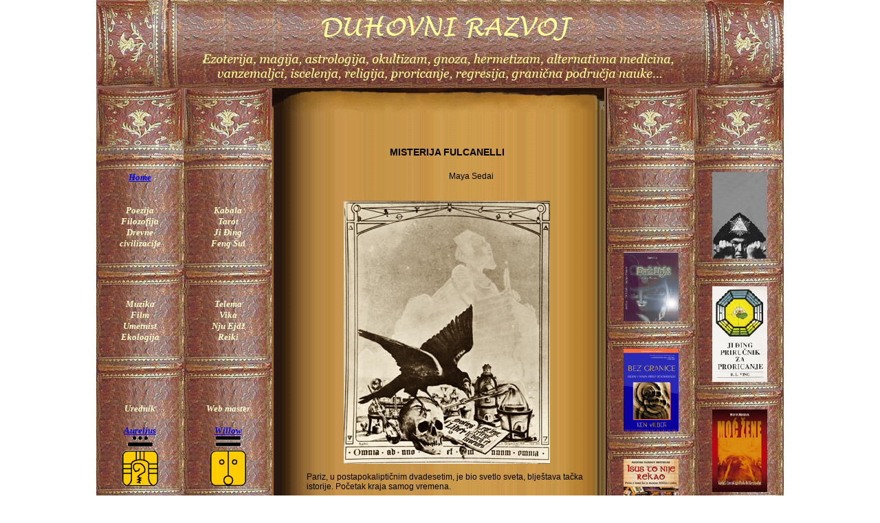

--- FILE ---
content_type: text/html
request_url: http://www.duhovnirazvoj.com/Tekstovi/Misterija%20Fulcanelli.htm
body_size: 9049
content:
<!DOCTYPE HTML PUBLIC "-//W3C//DTD HTML 4.01 Transitional//EN"
"http://www.w3.org/TR/html4/loose.dtd">
<html><!-- InstanceBegin template="/Templates/Tekst.dwt" codeOutsideHTMLIsLocked="false" -->
<head>
<meta http-equiv="Content-Type" content="text/html; charset=iso-8859-2">
<!-- InstanceBeginEditable name="doctitle" -->
<title>Duhovni razvoj</title>
<!-- InstanceEndEditable --><style type="text/css">
<!--
body {
	margin-left: 0px;
	margin-top: 0px;
	margin-right: 0px;
	margin-bottom: 0px;
}
-->
</style>
<link href="../stilovi.css" rel="stylesheet" type="text/css">
<!-- InstanceBeginEditable name="head" --><!-- InstanceEndEditable -->
</head>

<body>
<table width="1000" border="0" align="center" cellpadding="0" cellspacing="0" bgcolor="#734231">
  <tr>
    <td><img src="../Images/KnjigaTop.gif"></td>
  </tr>
  <tr>
    <td><table width="1000" border="0" cellpadding="0" cellspacing="0">
      <tr>
        <td width="127"><img src="../Images/t.gif" width="127" height="1"></td>
        <td width="127"><img src="../Images/t.gif" width="127" height="1"></td>
        <td width="483"><img src="../Images/t.gif"></td>
        <td width="127"><img src="../Images/t.gif" width="127" height="1"></td>
        <td width="127"><img src="../Images/t.gif" width="127" height="1"></td>
      </tr>
      <tr valign="top">
        <td width="127" background="../Images/KnjigaRback.gif"><table width="127" border="0" cellpadding="0" cellspacing="0">
        <tr>
          <td><img src="../Images/KnjigaRtop.gif" width="127" height="122"></td>
        </tr>
        <tr>
          <td class="levimeni"><a href="../index.htm" target="_self">Home</a></td>
        </tr>
        <tr>
          <td class="levimeni">&nbsp;</td>
        </tr>
        <tr>
          <td class="levimeni">&nbsp;</td>
        </tr>
        <tr>
          <td class="levimeni">Poezija</td>
        </tr>
        <tr>
          <td class="levimeni">Filozofija</td>
        </tr>
        <tr>
          <td class="levimeni">Drevne            </td>
        </tr>
        <tr>
          <td class="levimeni">civilizacije</td>
        </tr>
        <tr>
          <td class="levimeni">&nbsp;</td>
        </tr>
        <tr>
          <td><img src="../Images/KnjigaRmidle.gif" width="127" height="40"></td>
        </tr>
        <tr>
          <td class="levimeni">&nbsp;</td>
        </tr>
        <tr>
          <td class="levimeni">Muzika</td>
        </tr>
        <tr>
          <td class="levimeni">Film</td>
        </tr>
        <tr>
          <td class="levimeni">Umetnist</td>
        </tr>
        <tr>
          <td class="levimeni">Ekologija</td>
        </tr>
        <tr>
          <td class="levimeni">&nbsp;</td>
        </tr>
        <tr>
          <td><img src="../Images/KnjigaRmidle.gif" width="127" height="40"></td>
        </tr>
        <tr>
          <td class="levimeni">&nbsp;</td>
        </tr>
        <tr>
          <td class="levimeni">&nbsp;</td>
        </tr>
        <tr>
          <td class="levimeni"><div align="center" class="levimeni">Urednik</div></td>
        </tr>
        <tr>
          <td class="levimeni">&nbsp;</td>
        </tr>
        <tr>
          <td class="levimeni"><div align="center" class="levimeni"><a href="mailto:vermenton@gmail.com">Aurelius</a></div></td>
        </tr>
        <tr>
          <td class="levimeni"><img src="../Images/RytmicMoon1.gif" width="52" height="72"></td>
        </tr>
        <tr>
          <td><img src="../Images/KnjigaRmidle.gif" width="127" height="40"></td>
        </tr>
        <tr>
          <td class="levimeni"><img src="../Images/t.gif" width="1" height="20"></td>
        </tr>
        <tr>
          <td class="levimeni"><img src="../Images/t.gif" width="1" height="20"></td>
        </tr>
        <tr>
          <td class="levimeni"><img src="../Images/t.gif" width="1" height="20"></td>
        </tr>
        <tr>
          <td class="levimeni"><img src="../Images/t.gif" width="1" height="20"></td>
        </tr>
        <tr>
          <td class="levimeni"><img src="../Images/t.gif" width="1" height="20"></td>
        </tr>
        <tr>
          <td class="levimeni"><img src="../Images/t.gif" width="1" height="20"></td>
        </tr>
        <tr>
          <td class="levimeni"><img src="../Images/KnjigaRmidle.gif" width="127" height="40"></td>
        </tr>
        <tr>
          <td class="levimeni"><img src="../Images/t.gif" width="1" height="20"></td>
        </tr>
        <tr>
          <td class="levimeni"><img src="../Images/t.gif" width="1" height="20"></td>
        </tr>
        <tr>
          <td class="levimeni"><img src="../Images/t.gif" width="1" height="20"></td>
        </tr>
        <tr>
          <td class="levimeni"><img src="../Images/t.gif" width="1" height="20"></td>
        </tr>
        <tr>
          <td class="levimeni"><img src="../Images/t.gif" width="1" height="20"></td>
        </tr>
        <tr>
          <td class="levimeni"><img src="../Images/t.gif" width="1" height="20"></td>
        </tr>
        <tr>
          <td class="levimeni"><img src="../Images/KnjigaRmidle.gif" width="127" height="40"></td>
        </tr>
        <tr>
          <td class="levimeni"><img src="../Images/t.gif" width="1" height="20"></td>
        </tr>
        <tr>
          <td class="levimeni"><img src="../Images/t.gif" width="1" height="20"></td>
        </tr>
        <tr>
          <td class="levimeni"><img src="../Images/t.gif" width="1" height="20"></td>
        </tr>
        <tr>
          <td class="levimeni"><img src="../Images/t.gif" width="1" height="20"></td>
        </tr>
        <tr>
          <td class="levimeni"><img src="../Images/t.gif" width="1" height="20"></td>
        </tr>
        <tr>
          <td class="levimeni"><img src="../Images/t.gif" width="1" height="20"></td>
        </tr>
        <tr>
          <td class="levimeni"><img src="../Images/KnjigaRmidle.gif" width="127" height="40"></td>
        </tr>
        <tr>
          <td class="levimeni"><img src="../Images/t.gif" width="1" height="20"></td>
        </tr>
        <tr>
          <td class="levimeni"><img src="../Images/t.gif" width="1" height="20"></td>
        </tr>
        <tr>
          <td class="levimeni"><img src="../Images/t.gif" width="1" height="20"></td>
        </tr>
        <tr>
          <td class="levimeni"><img src="../Images/t.gif" width="1" height="20"></td>
        </tr>
        <tr>
          <td class="levimeni"><img src="../Images/t.gif" width="1" height="20"></td>
        </tr>
        <tr>
          <td class="levimeni"><img src="../Images/t.gif" width="1" height="20"></td>
        </tr>
        <tr>
          <td class="levimeni"><img src="../Images/KnjigaRmidle.gif" width="127" height="40"></td>
        </tr>
        <tr>
          <td class="levimeni"><img src="../Images/t.gif" width="1" height="20"></td>
        </tr>
        <tr>
          <td class="levimeni"><img src="../Images/t.gif" width="1" height="20"></td>
        </tr>
        <tr>
          <td class="levimeni"><img src="../Images/t.gif" width="1" height="20"></td>
        </tr>
        <tr>
          <td class="levimeni"><img src="../Images/t.gif" width="1" height="20"></td>
        </tr>
        <tr>
          <td class="levimeni"><img src="../Images/t.gif" width="1" height="20"></td>
        </tr>
        <tr>
          <td class="levimeni"><img src="../Images/t.gif" width="1" height="20"></td>
        </tr>
        <tr>
          <td class="levimeni"><img src="../Images/KnjigaRmidle.gif" width="127" height="40"></td>
        </tr>
        <tr>
          <td class="levimeni"><img src="../Images/t.gif" width="1" height="20"></td>
        </tr>
        <tr>
          <td class="levimeni"><img src="../Images/t.gif" width="1" height="20"></td>
        </tr>
        <tr>
          <td class="levimeni"><img src="../Images/t.gif" width="1" height="20"></td>
        </tr>
        <tr>
          <td class="levimeni"><img src="../Images/t.gif" width="1" height="20"></td>
        </tr>
        <tr>
          <td class="levimeni"><img src="../Images/t.gif" width="1" height="20"></td>
        </tr>
        <tr>
          <td class="levimeni"><img src="../Images/t.gif" width="1" height="20"></td>
        </tr>
        <tr>
          <td class="levimeni"><img src="../Images/KnjigaRmidle.gif" width="127" height="40"></td>
        </tr>
        <tr>
          <td class="levimeni"><img src="../Images/t.gif" width="1" height="20"></td>
        </tr>
        <tr>
          <td class="levimeni"><img src="../Images/t.gif" width="1" height="20"></td>
        </tr>
        <tr>
          <td class="levimeni"><img src="../Images/t.gif" width="1" height="20"></td>
        </tr>
        <tr>
          <td class="levimeni"><img src="../Images/t.gif" width="1" height="20"></td>
        </tr>
        <tr>
          <td class="levimeni"><img src="../Images/t.gif" width="1" height="20"></td>
        </tr>
        <tr>
          <td class="levimeni"><img src="../Images/t.gif" width="1" height="20"></td>
        </tr>
        <tr>
          <td class="levimeni"><img src="../Images/KnjigaRmidle.gif" width="127" height="40"></td>
        </tr>
        <tr>
          <td class="levimeni"><img src="../Images/t.gif" width="1" height="20"></td>
        </tr>
        <tr>
          <td class="levimeni"><img src="../Images/t.gif" width="1" height="20"></td>
        </tr>
        <tr>
          <td class="levimeni"><img src="../Images/t.gif" width="1" height="20"></td>
        </tr>
        <tr>
          <td class="levimeni"><img src="../Images/t.gif" width="1" height="20"></td>
        </tr>
        <tr>
          <td class="levimeni"><img src="../Images/t.gif" width="1" height="20"></td>
        </tr>
        <tr>
          <td class="levimeni"><img src="../Images/t.gif" width="1" height="20"></td>
        </tr>
        <tr>
          <td class="levimeni"><img src="../Images/KnjigaRmidle.gif" width="127" height="40"></td>
        </tr>
        <tr>
          <td class="levimeni"><img src="../Images/t.gif" width="1" height="20"></td>
        </tr>
        <tr>
          <td class="levimeni"><img src="../Images/t.gif" width="1" height="20"></td>
        </tr>
        <tr>
          <td class="levimeni"><img src="../Images/t.gif" width="1" height="20"></td>
        </tr>
        <tr>
          <td class="levimeni"><img src="../Images/t.gif" width="1" height="20"></td>
        </tr>
        <tr>
          <td class="levimeni"><img src="../Images/t.gif" width="1" height="20"></td>
        </tr>
        <tr>
          <td class="levimeni"><img src="../Images/t.gif" width="1" height="20"></td>
        </tr>
        <tr>
          <td class="levimeni"><img src="../Images/KnjigaRmidle.gif" width="127" height="40"></td>
        </tr>
        <tr>
          <td class="levimeni"><img src="../Images/t.gif" width="1" height="20"></td>
        </tr>
        <tr>
          <td class="levimeni"><img src="../Images/t.gif" width="1" height="20"></td>
        </tr>
        <tr>
          <td class="levimeni"><img src="../Images/t.gif" width="1" height="20"></td>
        </tr>
        <tr>
          <td class="levimeni"><img src="../Images/t.gif" width="1" height="20"></td>
        </tr>
        <tr>
          <td class="levimeni"><img src="../Images/t.gif" width="1" height="20"></td>
        </tr>
        <tr>
          <td class="levimeni"><img src="../Images/t.gif" width="1" height="20"></td>
        </tr>
        <tr>
          <td class="levimeni"><img src="../Images/KnjigaRmidle.gif" width="127" height="40"></td>
        </tr>
        <tr>
          <td class="levimeni"><img src="../Images/t.gif" width="1" height="20"></td>
        </tr>
        <tr>
          <td>&nbsp;</td>
        </tr>
      </table></td>
        <td width="127" background="../Images/KnjigaRback.gif"><table width="127" border="0" cellpadding="0" cellspacing="0">
          <tr>
            <td><img src="../Images/KnjigaRtop.gif" width="127" height="122"></td>
          </tr>
          <tr>
            <td class="levimeni">&nbsp;</td>
          </tr>
          <tr>
            <td class="levimeni">&nbsp;</td>
          </tr>
          <tr>
            <td class="levimeni">&nbsp;</td>
          </tr>
          <tr>
            <td class="levimeni">Kabala</td>
          </tr>
          <tr>
            <td class="levimeni">Tarot</td>
          </tr>
          <tr>
            <td class="levimeni">Ji Đing</td>
          </tr>
          <tr>
            <td class="levimeni">Feng Šui </td>
          </tr>
          <tr>
            <td class="levimeni">&nbsp;</td>
          </tr>
          <tr>
            <td><img src="../Images/KnjigaRmidle.gif" width="127" height="40"></td>
          </tr>
          <tr>
            <td class="levimeni">&nbsp;</td>
          </tr>
          <tr>
            <td class="levimeni">Telema</td>
          </tr>
          <tr>
            <td class="levimeni">Vika</td>
          </tr>
          <tr>
            <td class="levimeni">Nju Ejdž </td>
          </tr>
          <tr>
            <td class="levimeni">Reiki</td>
          </tr>
          <tr>
            <td class="levimeni">&nbsp;</td>
          </tr>
          <tr>
            <td class="levimeni"><img src="../Images/KnjigaRmidle.gif" width="127" height="40"></td>
          </tr>
          <tr>
            <td class="levimeni">&nbsp;</td>
          </tr>
          <tr>
            <td class="levimeni">&nbsp;</td>
          </tr>
          <tr>
            <td class="levimeni"><div align="center">Web master </div></td>
          </tr>
          <tr>
            <td class="levimeni">&nbsp;</td>
          </tr>
          <tr>
            <td class="levimeni"><a href="mailto:vermenton@gmail.com">Willow</a></td>
          </tr>
          <tr>
            <td class="levimeni"><img src="../Images/MagneticMoon1.gif" width="52" height="72"></td>
          </tr>
          <tr>
            <td class="levimeni"><img src="../Images/KnjigaRmidle.gif" width="127" height="40"></td>
          </tr>
          <tr>
            <td class="levimeni"><img src="../Images/t.gif" width="1" height="20"></td>
          </tr>
          <tr>
            <td class="levimeni"><img src="../Images/t.gif" width="1" height="20"></td>
          </tr>
          <tr>
            <td class="levimeni"><img src="../Images/t.gif" width="1" height="20"></td>
          </tr>
          <tr>
            <td class="levimeni"><img src="../Images/t.gif" width="1" height="20"></td>
          </tr>
          <tr>
            <td class="levimeni"><img src="../Images/t.gif" width="1" height="20"></td>
          </tr>
          <tr>
            <td class="levimeni"><img src="../Images/t.gif" width="1" height="20"></td>
          </tr>
          <tr>
            <td class="levimeni"><img src="../Images/KnjigaRmidle.gif" width="127" height="40"></td>
          </tr>
          <tr>
            <td class="levimeni"><img src="../Images/t.gif" width="1" height="20"></td>
          </tr>
          <tr>
            <td class="levimeni"><img src="../Images/t.gif" width="1" height="20"></td>
          </tr>
          <tr>
            <td class="levimeni"><img src="../Images/t.gif" width="1" height="20"></td>
          </tr>
          <tr>
            <td class="levimeni"><img src="../Images/t.gif" width="1" height="20"></td>
          </tr>
          <tr>
            <td class="levimeni"><img src="../Images/t.gif" width="1" height="20"></td>
          </tr>
          <tr>
            <td class="levimeni"><img src="../Images/t.gif" width="1" height="20"></td>
          </tr>
          <tr>
            <td class="levimeni"><img src="../Images/KnjigaRmidle.gif" width="127" height="40"></td>
          </tr>
          <tr>
            <td class="levimeni"><img src="../Images/t.gif" width="1" height="20"></td>
          </tr>
          <tr>
            <td class="levimeni"><img src="../Images/t.gif" width="1" height="20"></td>
          </tr>
          <tr>
            <td class="levimeni"><img src="../Images/t.gif" width="1" height="20"></td>
          </tr>
          <tr>
            <td class="levimeni"><img src="../Images/t.gif" width="1" height="20"></td>
          </tr>
          <tr>
            <td class="levimeni"><img src="../Images/t.gif" width="1" height="20"></td>
          </tr>
          <tr>
            <td class="levimeni"><img src="../Images/t.gif" width="1" height="20"></td>
          </tr>
          <tr>
            <td class="levimeni"><img src="../Images/KnjigaRmidle.gif" width="127" height="40"></td>
          </tr>
          <tr>
            <td class="levimeni"><img src="../Images/t.gif" width="1" height="20"></td>
          </tr>
          <tr>
            <td class="levimeni"><img src="../Images/t.gif" width="1" height="20"></td>
          </tr>
          <tr>
            <td class="levimeni"><img src="../Images/t.gif" width="1" height="20"></td>
          </tr>
          <tr>
            <td class="levimeni"><img src="../Images/t.gif" width="1" height="20"></td>
          </tr>
          <tr>
            <td class="levimeni"><img src="../Images/t.gif" width="1" height="20"></td>
          </tr>
          <tr>
            <td class="levimeni"><img src="../Images/t.gif" width="1" height="20"></td>
          </tr>
          <tr>
            <td class="levimeni"><img src="../Images/KnjigaRmidle.gif" width="127" height="40"></td>
          </tr>
          <tr>
            <td class="levimeni"><img src="../Images/t.gif" width="1" height="20"></td>
          </tr>
          <tr>
            <td class="levimeni"><img src="../Images/t.gif" width="1" height="20"></td>
          </tr>
          <tr>
            <td class="levimeni"><img src="../Images/t.gif" width="1" height="20"></td>
          </tr>
          <tr>
            <td class="levimeni"><img src="../Images/t.gif" width="1" height="20"></td>
          </tr>
          <tr>
            <td class="levimeni"><img src="../Images/t.gif" width="1" height="20"></td>
          </tr>
          <tr>
            <td class="levimeni"><img src="../Images/t.gif" width="1" height="20"></td>
          </tr>
          <tr>
            <td class="levimeni"><img src="../Images/KnjigaRmidle.gif" width="127" height="40"></td>
          </tr>
          <tr>
            <td class="levimeni"><img src="../Images/t.gif" width="1" height="20"></td>
          </tr>
          <tr>
            <td class="levimeni"><img src="../Images/t.gif" width="1" height="20"></td>
          </tr>
          <tr>
            <td class="levimeni"><img src="../Images/t.gif" width="1" height="20"></td>
          </tr>
          <tr>
            <td class="levimeni"><img src="../Images/t.gif" width="1" height="20"></td>
          </tr>
          <tr>
            <td class="levimeni"><img src="../Images/t.gif" width="1" height="20"></td>
          </tr>
          <tr>
            <td class="levimeni"><img src="../Images/t.gif" width="1" height="20"></td>
          </tr>
          <tr>
            <td class="levimeni"><img src="../Images/KnjigaRmidle.gif" width="127" height="40"></td>
          </tr>
          <tr>
            <td class="levimeni"><img src="../Images/t.gif" width="1" height="20"></td>
          </tr>
          <tr>
            <td class="levimeni"><img src="../Images/t.gif" width="1" height="20"></td>
          </tr>
          <tr>
            <td class="levimeni"><img src="../Images/t.gif" width="1" height="20"></td>
          </tr>
          <tr>
            <td class="levimeni"><img src="../Images/t.gif" width="1" height="20"></td>
          </tr>
          <tr>
            <td class="levimeni"><img src="../Images/t.gif" width="1" height="20"></td>
          </tr>
          <tr>
            <td class="levimeni"><img src="../Images/t.gif" width="1" height="20"></td>
          </tr>
          <tr>
            <td class="levimeni"><img src="../Images/KnjigaRmidle.gif" width="127" height="40"></td>
          </tr>
          <tr>
            <td class="levimeni"><img src="../Images/t.gif" width="1" height="20"></td>
          </tr>
          <tr>
            <td class="levimeni"><img src="../Images/t.gif" width="1" height="20"></td>
          </tr>
          <tr>
            <td class="levimeni"><img src="../Images/t.gif" width="1" height="20"></td>
          </tr>
          <tr>
            <td class="levimeni"><img src="../Images/t.gif" width="1" height="20"></td>
          </tr>
          <tr>
            <td class="levimeni"><img src="../Images/t.gif" width="1" height="20"></td>
          </tr>
          <tr>
            <td class="levimeni"><img src="../Images/t.gif" width="1" height="20"></td>
          </tr>
          <tr>
            <td class="levimeni"><img src="../Images/KnjigaRmidle.gif" width="127" height="40"></td>
          </tr>
          <tr>
            <td class="levimeni"><img src="../Images/t.gif" width="1" height="20"></td>
          </tr>
          <tr>
            <td class="levimeni"><img src="../Images/t.gif" width="1" height="20"></td>
          </tr>
          <tr>
            <td class="levimeni"><img src="../Images/t.gif" width="1" height="20"></td>
          </tr>
          <tr>
            <td class="levimeni"><img src="../Images/t.gif" width="1" height="20"></td>
          </tr>
          <tr>
            <td class="levimeni"><img src="../Images/t.gif" width="1" height="20"></td>
          </tr>
          <tr>
            <td class="levimeni"><img src="../Images/t.gif" width="1" height="20"></td>
          </tr>
          <tr>
            <td class="levimeni"><img src="../Images/KnjigaRmidle.gif" width="127" height="40"></td>
          </tr>
          <tr>
            <td class="levimeni"><img src="../Images/t.gif" width="1" height="20"></td>
          </tr>
          <tr>
            <td class="levimeni"><img src="../Images/t.gif" width="1" height="20"></td>
          </tr>
          <tr>
            <td class="levimeni"><img src="../Images/t.gif" width="1" height="20"></td>
          </tr>
          <tr>
            <td class="levimeni"><img src="../Images/t.gif" width="1" height="20"></td>
          </tr>
          <tr>
            <td class="levimeni"><img src="../Images/t.gif" width="1" height="20"></td>
          </tr>
          <tr>
            <td class="levimeni"><img src="../Images/t.gif" width="1" height="20"></td>
          </tr>
          <tr>
            <td class="levimeni"><img src="../Images/KnjigaRmidle.gif" width="127" height="40"></td>
          </tr>
          <tr>
            <td class="levimeni"><img src="../Images/t.gif" width="1" height="20"></td>
          </tr>
          <tr>
            <td class="levimeni"><img src="../Images/t.gif" width="1" height="20"></td>
          </tr>
        </table>
        </td>
        <td width="483" background="../Images/OLDBOOKStranicaMid1.gif"><table width="100%"  border="0" cellspacing="0" cellpadding="0">
          <tr>
            <td><img src="../Images/OLDBOOKStranicaTop.gif" width="483" height="34"></td>
          </tr>
          <tr>
            <td>&nbsp;</td>
          </tr>
          <tr>
            <td><table width="483" border="0" cellspacing="0" cellpadding="0">
                <tr>
                  <td>&nbsp;</td>
                  <td>&nbsp;</td>
                  <td>&nbsp;</td>
                </tr>
                <tr>
                  <td width="50">&nbsp;</td>
                  <td class="unutrasnjosttabele"><!-- InstanceBeginEditable name="TekstualniDio" -->
                    <p> <span class="unutrasnjosttabele">                    <table width="100%"  border="0">
                      <tr>
                        <td class="unutrasnjosttabeleNASLOV"><div align="center">MISTERIJA FULCANELLI </div></td>
                      </tr>
                    </table>
                    <table width="400"  border="0">
                      <tr>
                        <td width="200">&nbsp;</td>
                        <td class="unutrasnjosttabele"><br>
      Maya Sedai </td>
                      </tr>
                    </table>
                    </span>
                    <p align="center"><br>
                      <img src="Fulcanelli-Champagne.gif" width="300" height="382">                        </p>
                    <p> Pariz, u postapokaliptičnim dvadesetim, je bio svetlo sveta, blještava tačka istorije. Početak kraja samog vremena. </p>
                    <p> Tu su se razvili umetnički, književni, socijalni, politički i naučni koncepti koji su praktično oblikovali ostatak veka. Od umetnika kao što su Hans Arp i Marcel Duchamp, do matematike Paul-a Dirac-a i do književne pirotehnike James Joyce-a, ideja &quot;transformacije&quot; je vrila ispod površine. To je bio zenit ove transformativne struje, koja je 1926. u anonimnom rukopisu - izdatom od strane male pariske izdavačke kuće, uglavnom poznate po umetničkim reizdanjima - poljuljala parisko okultno podzemlje.&quot; </p>
                    <p> Naslov ovog rukopisa je Misterije katedrala. Autor Fulcanelli je tu napisao da su najveće tajne alhemije bile otvoreno prikazane na zidovima gotičkih katedrala, pre svega na čuvenoj pariskoj katedrali Notre Dame. Mistično znanje je zaključano unutar arhitektonske plastike. Razumevanje ove simbolike je ključ otkrivanja mnogih tajni. Ova knjiga je postala veoma uticajna dok je u isto vreme bila potpuno nepoznata izvan francuskih okultnih i alhemijskih krugova. To je upravo i jedna od najčudnijih misterija koje okružuju ovu knjigu. Uzmimo za primer neke tekstove iz istorije umetnosti o gotičkim katedralama. U dosta primera alhemija se provlači kao moguće objašnjenje nejasnih hrišćanskih predstava na zidovima Notre-Dame-a. A u većini slučajeva Fulcanelli i Misterije katedrala se ne pominju uopšte kao izvor tih teorija. Da bi razumeli ovu tišinu prvo moramo razumeti Fulcanelli-ja. </p>
                    <p> Šta u stvari znamo o Fulcanelli-ju? </p>
                    Postoji veoma malo biografskih informacija o ovom misterioznom čoveku, pre svega zato što su se oni koji su znali njegov identitet zavetovali da ga zaštite. Većina proređenih informacija koje su poznate, došle su iz pouzdanog izvora, jednog od nekoliko ljudi koji su znali (i štitili) njegov identitet: Eugene-a Canseliet-a.
                    <table width="380" border="0">
                      <tr>
                        <td><img src="../Images/t.gif" width="180" height="1"></td>
                        <td>&nbsp;</td>
                        <td><img src="../Images/t.gif" width="200" height="1"></td>
                      </tr>
                      <tr>
                        <td><img src="Fulka-canseliet-1982.gif" width="180" height="245"></td>
                        <td>&nbsp;</td>
                        <td><img src="Fulk-canseliet-laborator.gif" width="200" height="173"></td>
                      </tr>
                    </table>
                    <p> Eugene Canseliet (rođen 1899. a umro 1982. godine) je prvi put upoznao Fulcanelli-ja još kao tinejdžer 1915. godine i nastavio da se viđa sa njim često sve do 1920. godine. Zbog ovog poznanstva i poverenja Fulcanelli mu je 1923. godine poverio njegove zapečaćene beleške za tri rukopisa (Le Mystere des Cathédrales; Les Demeures Philosophales i Finis Gloria Mundi) od kojih su dva formirala prve dve knjige u nastavku objavljene pod Fulcanelli-jevim imenom (Fulcanelli je izrazito tražio od Canseliet-a da ne objavi treći manuskript). On je bio odgovoran da se prva dva rukopisa objave kao dve knjige 1926. i 1930. godine. Canseliet-ov drugi mentor, umetnik i alhemičar Jean-Julien Champagne (rođen 1877 a umro 1932. godine) je radio ilustracije za obe knjige. </p>
                    <p> Canseliet je napisao predgovore obe knjige kao i predgovore njihovih sledećih izdanja. Upravo iz tih predgovora i saznajemo neke od pouzdanih informacija o Fulcanelli-ju. Druge informacije potiču iz drugih izvora, kao što su intervjui, koji su kasnije obavljeni sa Canseliet-om. Deluje kao da je Canseliet namerno ostavio veliki broj intrigirajućih tragova. U predgovoru prvog izdanja Misterija katedrala (u izdanju koje je prevela Mary Sworder) je napisao: </p>
                    <p> "Već dugo vremena autor ove knjige nije među nama. Ovaj čovek je nestao i ja ne mogu bez tuge da se prisetim slike ovog vrednog i mudrog Učitelja, kome dugujem sve, žaleći što je tako rano iščezao&quot;. </p>
                    <p> A u predgovoru drugog izdanja knjige (takođe u prevodu Mary Sworder) je napisao: </p>
                    <p> "Moramo sa sigurnošću reći, da je ovaj čovek iz drugog vremena, čudnog izgleda, sa svojim staromodnim manirima i neobičnim okupacijama, nenamerno privukao pažnju besposličara, radoznalih i budalastih.&quot; </p>
                    <p> Još jedna veoma zanimljiva informacija o Fulcanelli-ju je da je učestvovao u ratu između Francuske i Nemačke (1870-1871) pod komandom čuvenog arhitekte Viollett le Duc-a. Canseliet nam govori kako se Fulcanelli vratio da poseti svog bivšeg komandanta, posle rata: &quot;Trois ans apres la malheureuse insurrection de la Commune, Fulcanelli, jeune ingénieur qui avait participé a la defense de Paris, sous les ordres de Monsieur Viollet-le-Duc, rendit visite a son lieutenantcolonel.&quot;<a name="1"></a><a href="#Prva" target="_self"><span class="footnote">1)</span></a></p>
                    <p align="center"><img src="Fulcanelli1.gif" width="200" height="281"></p>
                    <p> Bez obzira na to ko je on u stvari bio, teško je ne priznati ga kao čoveka neverovatne inteligencije i obrazovanja. Fulcanelli kao i Shakespeare, zaprepašćuje čitaoca svojom briljantnošću. Čak i kada je pažljivo pročitamo, otkrivamo da &quot;misterija&quot; katedrala nikad nije objašnjena. Na trenutke, deo velike istine proleti, otkrivajući nagoveštaj nečeg neverovatnog i onda nestane. Frustriran čitalac počinje ponovo, čitajući još pažljivije, prateći aluzije i asocijacije, pokušavajući da uhvati srž značenja koji oseća tu negde. Sve ovo na neki način čini Misterije katedrala savršenim nadrealističkim tekstom, modernom verzijom Lautreamont-ove: Chants of Maladoror-a. Deluje kao da je Fulcanelli doprineo umetničkoj evoluciji, samo što istaknuto odsustvo direktne reference govori protiv toga. Njegove ideje su prisutne i u nadrealizmu od njegovog početka postajući sve uočljivije dok je pokret sazrevao. Ipak čak ni ideja ne uspeva da objasni zanimljivu nevoljnost većine, nadrealista, istoričara umetnosti pa čak, okultista i alhemičara da se pomene značenje Fulcanelli-jevog dela. </p>
                    <p> Tišina sugeriše tajnu. Misterija katedrala je tajna alhemije u onom smislu da je alhemija prastara nauka inicijacije. Fulcanelli je birao svoje materijale pažljivo da dočara na najasniji i najdirektniji mogući način da je on stvarno znao tajnu. Bez ključa tekst ostaje nerazmljiv. </p>
                    <p>Kao i u Sufi učenju, najveće blago je sakriveno na najočiglednijem mestu. Tajna je u umetnosti. Osnovna ideja knjige, da gotičke katedrale sadrže hermetičke poruke u kamenu, je starija i potiče od romantičara Victor-a Hugo-a. U Zvonaru Bogorodičine crkve, Victor posvećuje celo poglavlje ideji da je arhitektura velika knjiga čovečanstva i da je pojava štampe označila kraj arhitektonskim knjigama. On kaže i da je gotika bila najveće dostignuće posvećenih arhitekata i da su katedrale bile izrazi slobode. &quot;Ova sloboda dostiže velike visine,&quot; kaže Hugo, &quot;Ponekad portal, fasade, ili cela crkva su predstavljeni u simboličkom smislu potpuno nepoznatom svom ubeđenju pa čak i neprijateljski prema crkvi. U trinaestom veku, Guillaume od Pariza a u petnaestom veku Nicholas Flamel, obojica su krivi za ove revolucionarne strane.&quot;
</p>
                    <p align="center"><img src="Fulcanelli-chartres.gif" width="200" height="300"></p>
                    <p> Fulcanelli elaborira simbolizam određenih predstava nađenih na zidovima gotičkih katedrala i tome dodaje slike dve gotičke kuće iz petnaestog veka iz Burža. Kao što su gotičke katedrale tajni udžbenici alhemijskog znanja, tako je, recimo i Misterija katedrala svojevrsno tajno sklonište enigmatskog Fulcanelli-ja. Ovde je konačno bila reč, nekoga ko je znao, reč poslednjeg pravog inicijata. </p>
                    <p align="center"><img src="Fulk-dwelings.gif" width="200" height="301"></p>
                    <p> Filozofska boravišta, druga knjiga koja se pojavila 1929. godine je nekako dosta lošije prošla. Canseliet u predgovoru ove knjige ne odaje ništa senzacionalno. Ne pominje se ništa o poreklu ovog dela niti o vezi sa Misterijama katedrala. Ova knjiga prati dosta istih tema kao i u Misterijama, malo je šta novo. Boravišta nam pomažu da shvatimo da je alhemija ima veoma dubok tok tradicije, ali ipak nas ostavlja da se pitamo: šta je u stvari alhemija? </p>
                    <p> Fulcanelli je izgleda prebacio svoj fokus od laboratorijskog posla ka astralnim putevima tajanstvenog nasleđa. Interesovanje je bilo smanjeno, čak i kada je Canseliet otkrio postojanje trećeg manuskripta, Finis Gloria Mundi, 1935. godine. Do 1937. Godine Fulcanelli je bio jedino legenda okultnog Pariza dvadesetih godina a Canseliet je nastavio da piše knjige o alhemiji pod njegovim imenom. Sva nada o objavljivanju trećeg dela je nestala u depresiji i krizi kasnih tridesetih godina. Ništa se ne zna o Canseliet-ovim aktivnostima tokom rata. A ipak čudna stvar se desila. U proleće 1943. godine, privatno štampano u pedeset izdanja, masivno delo nazvano Arhitektura prirode izdato je u Parizu uz potpunu dozvolu nacističkih cenzora. Zanimljivo je pošto je delo dosta govorilo o Kabali i njenom odnosu sa učenjima kao što su tantrička joga pa i gotičkim katedralama i enigmatskim ornamentima Lallemant vile u Buržu, tako važnim za Fulcanelli-ja. Da li je to možda treći rukopis ? Kako je uspelo da prođe nacističku cenzuru? To su pitanja koja će za sada, ostati neodgovorena... </p>
                    <p> Posle rata, Fulcanelli-jeva legenda i Canseliet-ova karijera su profitirale zbog rastućeg interesovanja za sve što je okultno. Do sredine pedesetih, stanje je bilo povoljno da se ponovo izdaju Misterije i Boravišta. Ali pedesete nisu bile dvadesete i dosta stvari se promenilo, uključujući i tekst Misterija katedrala. </p>
                    <p>Ko je napisao dodatno poglavlje u drugom izdanju Misterija katedrala?
</p>
                    <p align="center"><img src="Fulk-la-croix-mysterie.gif" width="250" height="332"> </p>
                    <p align="center"> <em> Kružni krst u Endaju</em> </p>
                    <p> Poglavlje Kružni krst u Endaju, je možda jedno od najinteresantnijih ezoteričnih dela. Nudi dokaz da je alhemija nekako povezana sa eshatologijom i krajem sveta. Zaključak je da je &quot;dupla katastrofa&quot; neizbežna. Da je Canseliet znao za ovo, sigurno bi to iskoristio ili pomenuo u ranijim delima. Jedino rešenje je da je Canseliet sreo Fulcanelli-ja ponovo i dobio rukopis za to poglavlje. On tvrdi da se susreo sa njim na Pirinejima ranih pedesetih godina i da je njegov učitelj izgledao kao da ima oko pedesetak godina, iako je imao negde oko osamdeset godina 1930. godine. Šta god da se stvarno desilo, dokazi nas navode da prihvatimo da je Canseliet sreo nekoga ko je doneo apokaliptično poglavlje i rekao da se ono objavi u drugom izdanju Misterija katedrala. </p>
                    <p> Slučajni dokazi sugerišu da je stvarno postojala osoba iza Fulcanelli maske, čije je povremeno pojavljivanje izazivalo promenu i preokret u Canseliet-ovom životu. </p>
                    <p> Izdavanje druge edicije Boravišta 1959. godine je obeležilo još jednu promenu. Canseliet je otvoreno pisao o katastrofi u predgovoru tog izdanja. U toku te godine legenda je dobila još jedan preokret sa objavljivanjem prvog new age bestselera, Jutro Čarobnjaka od Pauwels-a i Bergier-a. Fulcanelli fenomen je počeo da prikazuje novi život šireći se u neočekivanom pravcu. </p>
                    <p> Bergier-a je jedno popodne 1937. godine posetio stranac, dok je radio u pariskoj labaratoriji zajedno sa Andre Helbronner-om (briljantnim fizičarem), istražujući nuklearnu fiziku. Rekao mu je: &quot; Gospodin Andre Helbronner, čiji ste, verujem, asistent izvodi istraživanja o nuklearnoj energiji. Nalazite se na korak od uspeha zajedno sa još nekolicinom današnjih naučnika. Dozvolite mi da vas pozovem na oprez. Istraživanje koje vi i vaše kolege vršite, puno je stravičnih opasnosti, ne samo za vas nego i za čitavo čovečanstvo.Zatim je izvadio knjigu Tumačenje radijuma od Frederick Soddy-ja i pročitao sledeće: &quot;Verujem da su u prošlosti postojale civilizacije koje su poznavale atomsku energiju i da su njenom pogrešnom primenom potpuno uništene&quot;. Bergier se usudio da postavi jedno pitanje: Možete li mi vi gospodine reći kakva je priroda vaših istraživanja? &quot;Od mene tražite da vam u nekoliko minuta izložim hiljade godina filozofije i napore jednog celog ljudskog veka. Osim toga tražite da na običan jezik prevedem pojmove za koje takav jezik nije predviđen. No, svejedno mogu vam ovoliko reći - vi ste svesni da u današnjoj nauci uloga posmatrača dobija sve veći značaj. Relativnost, princip neodređenosti, pokazuju u kojoj meri posmatrač utiče na sve te pojave. Tajna alhemije je ovo: Postoji takav način manipulisanja materijom i energijom da je moguće proizvesti, ono što moderni naučnici zovu &quot;polje sile&quot;. Ovo polje deluje na posmatrača i stavlja ga u privilegovan položaj viz-a-vi univerzuma. Iz te pozicije posmatrač ima pristup stvarnostima koje su vremenom, prostorom, materijom i energijom, obično skrivene od nas. To je ono što zovemo &quot;Velikim delom.&quot;<a name="2"></a><a href="#Druga" target="_self"><span class="footnote">2)</span></a></p>
                    <p> Iako se ne zna ko je bio čovek koji je to rekao Bergier-u, on je smatrao da je to Fulcanelli. </p>
                    <p> I tako nama ostaje nerešiva misterija, vrhunskog alhemičara. Svaka priča o Fulcanelli-ju uvek ostavlja za sobom mnogo više pitanja nego odgovora. Ključno pitanje nije ko je on bio? Već, šta je želeo da poruči? </p>
                    <p> Fulcanelli-jeva misao ostaje vatrena i živa, zatvorena zauvek na stranicama njegovih knjiga, kao u svetilištu. </p>
                    <p>&quot;Niko ne može očekivati da će zadobiti veliku Tajnu ako svoju egzistenciju ne uskladi sa rasponom preduzetih istraživanja. Nije dovoljno biti studiozan, aktivan i istrajan ako vam nedostaje čvrsto načelo, konkretna osnovica, ako neumereni polet zaslepljuje razum, ako oholost tiraniše prosuživanje, ako lakomost cvate na crvenkastom iskrenju zlatne zvezde. Neprestanim uvežbavanjem sposobnosti posmatranja i zaključivanja, meditacijom, neofit će se uspinjati stepenicam koje vode do svega što je znanje. Konačno, kada uspeh kruniše mnoge marljive godine, kada njegove želje budu ispunjene, Mudrac če se, prezirući taštine ovog sveta, približiti smernima, razbaštinjenima, svima što rade, pate, bore se, očajavaju i plaču na zemlji. Bezimeni i nemi učenik večite Prirode, apostol večnog Milosrđa i ostaće veran svom zavetu tišine. &quot;U nauci, u Dobru, Adept mora zauvek ćutati&quot;.<a href="#Treca" target="_self"><span class="footnote">3)</span></a> <a name="3"></a></p>
                    Vrlo je mogu će da je sumnja oko identiteta, kao i otpor pozitivističke nauke prema ezoteričnom nasleđu, obeshrabrivala mnoge autore da se pozivaju na Fulcanelli-ja u naučnim člancima. Smatram da je ponovna afirmacija i uključivanje njegovog opusa kao jednog od mogućih pogleda na umetnost, nešto što bi bilo u skladu sa aktuelnim otvaranjem istorije umetnosti prema širem polju vizuelne kulture i istorije kulturnih ideja.
                    <p align="center"><img src="Fulka.gif" width="200" height="195"></p>
                    <p>&nbsp;</p>
                    <p><em><a name="Prva"></a> </em><span class="unutrasnjosttabele10">1) La tourbe des philosophes, number 11, 1980.<a href="#1" target="_self">Back</a></span></p>
                    <p><a name="Druga"></a> <span class="unutrasnjosttabele10">2) Jutro Čarobnjaka - Pauwels i Bergier <a href="#2" target="_self">Back</a></span></p>
                    <p><a name="Treca"></a> <span class="unutrasnjosttabele10">3) Misterije Katedrala - Fulcanelli <a href="#3" target="_self">Back</a> </span></p>
                    <p>&nbsp;                    </p>
<table width="400"  border="0">
                      <tr>
                        <td width="70"><a href="../index.htm" target="_self">Back</a></td>
                        <td class="unutrasnjosttabele">&nbsp;</td>
                      </tr>
                    </table>
                    <p class="unutrasnjosttabele">&nbsp;                      </p>
                  <!-- InstanceEndEditable --></td>
                  <td width="25">&nbsp;</td>
                </tr>
                <tr>
                  <td>&nbsp;</td>
                  <td>&nbsp;</td>
                  <td>&nbsp;</td>
                </tr>
              </table>              </td>
          </tr>
          <tr>
            <td>&nbsp;</td>
          </tr>
        </table></td>
        <td background="../Images/KnjigaRback.gif"><table width="100%"  border="0" cellpadding="0" cellspacing="0" background="../Images/KnjigaRback.gif">
          <tr>
            <td><img src="../Images/KnjigaRtop.gif" width="127" height="122"></td>
          </tr>
          <tr>
            <td>&nbsp;</td>
          </tr>
          <tr>
            <td><img src="../Images/KnjigaRmidle.gif" width="127" height="40"></td>
          </tr>
          <tr>
            <td>&nbsp;</td>
          </tr>
          <tr>
            <td><img src="../Images/KnjigaRmidle.gif" width="127" height="40"></td>
          </tr>
          <tr>
            <td><div align="center"><a href="../Knjige/DarkLight.htm" target="_self"><img src="../Images/DarkLight80.gif" width="80" height="101" border="0"></a></div></td>
          </tr>
          <tr>
            <td><img src="../Images/KnjigaRmidle.gif" width="127" height="40"></td>
          </tr>
          <tr>
            <td><div align="center"><a href="../Knjige/BezGranice.htm" target="_self"><img src="../Images/vilber80.gif" alt="" width="80" height="120" border="0"></a></div></td>
          </tr>
          <tr>
            <td><img src="../Images/KnjigaRmidle.gif" width="127" height="40"></td>
          </tr>
          <tr>
            <td><div align="center"><a href="../Knjige/IsusToNijeRekao.htm" target="_self"><img src="../Images/Isus.gif" width="80" height="110" border="0"></a></div></td>
          </tr>
          <tr>
            <td><img src="../Images/KnjigaRmidle.gif" width="127" height="40"></td>
          </tr>
          <tr>
            <td><div align="center"><a href="../Knjige/AutobiografjaJednogJogija.htm" target="_self"><img src="../Images/Jogananda80.gif" width="80" height="117" border="0"></a></div></td>
          </tr>
          <tr>
            <td><img src="../Images/KnjigaRmidle.gif" width="127" height="40"></td>
          </tr>
          <tr>
            <td><div align="center"><a href="../Knjige/KrajIgre.htm" target="_self"><img src="../Images/kraj-igre80.gif" width="80" height="115" border="0"></a></div></td>
          </tr>
          <tr>
            <td><img src="../Images/KnjigaRmidle.gif" width="127" height="40"></td>
          </tr>
          <tr>
            <td><div align="center"><a href="../Knjige/TajnaDrustva.htm" target="_self"><img src="../Images/Tajna_drustva80.gif" width="80" height="113" border="0"></a></div></td>
          </tr>
          <tr>
            <td><img src="../Images/KnjigaRmidle.gif" width="127" height="40"></td>
          </tr>
          <tr>
            <td><div align="center"><a href="../Knjige/Templari.htm" target="_self"><img src="../Images/Templari80.gif" width="80" height="114" border="0"></a></div></td>
          </tr>
          <tr>
            <td><img src="../Images/KnjigaRmidle.gif" width="127" height="40"></td>
          </tr>
          <tr>
            <td><div align="center"><a href="../Knjige/TaiCi.htm" target="_self"><img src="../Images/Cigong80.gif" width="80" height="126" border="0"></a></div></td>
          </tr>
          <tr>
            <td><img src="../Images/KnjigaRmidle.gif" width="127" height="40"></td>
          </tr>
          <tr>
            <td><div align="center"><img src="../Images/Mists-of-Avalon80.gif" width="80" height="121"></div></td>
          </tr>
          <tr>
            <td><img src="../Images/KnjigaRmidle.gif" width="127" height="40"></td>
          </tr>
          <tr>
            <td><div align="center"><a href="../Knjige/KraljArtur.htm" target="_self"><img src="../Images/Plac-prasume80.gif" width="80" height="118" border="0"></a></div></td>
          </tr>
          <tr>
            <td><img src="../Images/KnjigaRmidle.gif" width="127" height="40"></td>
          </tr>
          <tr>
            <td class="levimeni">&nbsp;</td>
          </tr>
          <tr>
            <td class="levimeni">&nbsp;</td>
          </tr>
          <tr>
            <td class="levimeni">&nbsp;</td>
          </tr>
          <tr>
            <td class="levimeni">&nbsp;</td>
          </tr>
          <tr>
            <td class="levimeni">&nbsp;</td>
          </tr>
          <tr>
            <td class="levimeni">&nbsp;</td>
          </tr>
          <tr>
            <td class="levimeni"><img src="../Images/KnjigaRmidle.gif" width="127" height="40"></td>
          </tr>
          <tr>
            <td class="levimeni">&nbsp;</td>
          </tr>
          <tr>
            <td class="levimeni">&nbsp;</td>
          </tr>
          <tr>
            <td class="levimeni">&nbsp;</td>
          </tr>
          <tr>
            <td class="levimeni">&nbsp;</td>
          </tr>
          <tr>
            <td class="levimeni">&nbsp;</td>
          </tr>
          <tr>
            <td class="levimeni">&nbsp;</td>
          </tr>
          <tr>
            <td class="levimeni"><img src="../Images/KnjigaRmidle.gif" width="127" height="40"></td>
          </tr>
          <tr>
            <td class="levimeni">&nbsp;</td>
          </tr>
          <tr>
            <td class="levimeni">&nbsp;</td>
          </tr>
          <tr>
            <td class="levimeni">&nbsp;</td>
          </tr>
          <tr>
            <td class="levimeni">&nbsp;</td>
          </tr>
          <tr>
            <td>&nbsp;</td>
          </tr>
        </table></td>
        <td width="127" background="../Images/KnjigaRback.gif">          <table width="100%"  border="0" cellpadding="0" cellspacing="0" background="../Images/KnjigaRback.gif">
            <tr>
              <td><img src="../Images/KnjigaRtop.gif" width="127" height="122"></td>
            </tr>
            <tr>
              <td><div align="center"><a href="../Knjige/DarkLight.htm#Oko" target="_self"><img src="../Images/Oko_u_trouglu80.gif" width="80" height="126" border="0"></a></div></td>
            </tr>
            <tr>
              <td><img src="../Images/KnjigaRmidle.gif" width="127" height="40"></td>
            </tr>
            <tr>
              <td><div align="center"><a href="../Knjige/Tao.htm#Jidjing" target="_self"><img src="../Images/JiDjing80.gif" width="80" height="139" border="0"></a></div></td>
            </tr>
            <tr>
              <td><img src="../Images/KnjigaRmidle.gif" width="127" height="40"></td>
            </tr>
            <tr>
              <td><div align="center"><a href="../Knjige/MocZene.htm" target="_self"><img src="../Images/moc_zene80.gif" width="80" height="120" border="0"></a></div></td>
            </tr>
            <tr>
              <td><img src="../Images/KnjigaRmidle.gif" width="127" height="40"></td>
            </tr>
            <tr>
              <td><div align="center"><a href="../Knjige/MocZene.htm#Biljke" target="_self"><img src="../Images/Biljke80.gif" width="80" height="118" border="0"></a></div></td>
            </tr>
            <tr>
              <td><img src="../Images/KnjigaRmidle.gif" width="127" height="40"></td>
            </tr>
            <tr>
              <td><div align="center"><a href="../Knjige/KljucZaDVkod.htm#Alhemija" target="_self"><img src="../Images/Alhemija80.gif" width="80" height="125" border="0"></a></div></td>
            </tr>
            <tr>
              <td><img src="../Images/KnjigaRmidle.gif" width="127" height="40"></td>
            </tr>
            <tr>
              <td><div align="center"><a href="../Knjige/Busido.htm" target="_self"><img src="../Images/Kodeks-samuraja80.gif" width="80" height="135" border="0"></a></div></td>
            </tr>
            <tr>
              <td><img src="../Images/KnjigaRmidle.gif" width="127" height="40"></td>
            </tr>
            <tr>
              <td><div align="center"><a href="../Knjige/TaiCi.htm" target="_self"><img src="../Images/Tai-Chi80.gif" width="80" height="99" border="0"></a></div></td>
            </tr>
            <tr>
              <td><img src="../Images/KnjigaRmidle.gif" width="127" height="40"></td>
            </tr>
            <tr>
              <td><div align="center"><a href="../Knjige/KljucZaDVkod.htm" target="_self"><img src="../Images/KLjuc_za_DVK80.gif" width="80" height="113" border="0"></a></div></td>
            </tr>
            <tr>
              <td><img src="../Images/KnjigaRmidle.gif" width="127" height="40"></td>
            </tr>
            <tr>
              <td>&nbsp;</td>
            </tr>
            <tr>
              <td>&nbsp;</td>
            </tr>
            <tr>
              <td>&nbsp;</td>
            </tr>
            <tr>
              <td>&nbsp;</td>
            </tr>
            <tr>
              <td>&nbsp;</td>
            </tr>
            <tr>
              <td>&nbsp;</td>
            </tr>
            <tr>
              <td><img src="../Images/KnjigaRmidle.gif" width="127" height="40"></td>
            </tr>
            <tr>
              <td>&nbsp;</td>
            </tr>
            <tr>
              <td>&nbsp;</td>
            </tr>
            <tr>
              <td>&nbsp;</td>
            </tr>
            <tr>
              <td>&nbsp;</td>
            </tr>
            <tr>
              <td>&nbsp;</td>
            </tr>
            <tr>
              <td>&nbsp;</td>
            </tr>
            <tr>
              <td><img src="../Images/KnjigaRmidle.gif" width="127" height="40"></td>
            </tr>
            <tr>
              <td>&nbsp;</td>
            </tr>
            <tr>
              <td>&nbsp;</td>
            </tr>
            <tr>
              <td>&nbsp;</td>
            </tr>
            <tr>
              <td>&nbsp;</td>
            </tr>
            <tr>
              <td>&nbsp;</td>
            </tr>
            <tr>
              <td>&nbsp;</td>
            </tr>
            <tr>
              <td><img src="../Images/KnjigaRmidle.gif" width="127" height="40"></td>
            </tr>
            <tr>
              <td>&nbsp;</td>
            </tr>
            <tr>
              <td>&nbsp;</td>
            </tr>
            <tr>
              <td>&nbsp;</td>
            </tr>
            <tr>
              <td>&nbsp;</td>
            </tr>
            <tr>
              <td>&nbsp;</td>
            </tr>
            <tr>
              <td>&nbsp;</td>
            </tr>
            <tr>
              <td><img src="../Images/KnjigaRmidle.gif" width="127" height="40"></td>
            </tr>
            <tr>
              <td>&nbsp;</td>
            </tr>
            <tr>
              <td>&nbsp;</td>
            </tr>
            <tr>
              <td>&nbsp;</td>
            </tr>
            <tr>
              <td>&nbsp;</td>
            </tr>
            <tr>
              <td>&nbsp;</td>
            </tr>
            <tr>
              <td>&nbsp;</td>
            </tr>
            <tr>
              <td><img src="../Images/KnjigaRmidle.gif" width="127" height="40"></td>
            </tr>
            <tr>
              <td>&nbsp;</td>
            </tr>
          </table></td>
      </tr>
      <tr>
        <td width="127" background="../Images/KnjigaRback.gif"><img src="../Images/KnjigaRdno.gif" width="127" height="120"></td>
        <td width="127" background="../Images/KnjigaRback.gif"><img src="../Images/KnjigaRdno.gif" width="127" height="120"></td>
        <td width="483" valign="bottom" background="../Images/OLDBOOKStranicaMid1.gif"><img src="../Images/OLDBOOKStranicaDown.gif" width="483" height="86" align="bottom"></td>
        <td background="../Images/KnjigaRback.gif"><img src="../Images/KnjigaRdno.gif" width="127" height="120"></td>
        <td width="127" background="../Images/KnjigaRback.gif"><img src="../Images/KnjigaRdno.gif" width="127" height="120"></td>
      </tr>
    </table>    </td>
  </tr>
</table>
</body>
<!-- InstanceEnd --></html>


--- FILE ---
content_type: text/css
request_url: http://www.duhovnirazvoj.com/stilovi.css
body_size: 432
content:
.unutrasnjosttabele {
	font-family: Verdana, Arial, Helvetica, sans-serif;
	font-size: 12px;
	color: #000000;
	left: 1px;
	top: 1px;
	right: 1px;
	bottom: 1px;
	text-align: left;
}
.jacaslova {
	font-family: Georgia, "Times New Roman", Times, serif;
	font-size: 14px;
	font-style: italic;
	font-weight: bold;
	color: #FFFFCC;
	text-align: center;
	padding-bottom: 3px;
}
.levimeni {
	font-family: Georgia, "Times New Roman", Times, serif;
	font-size: 13px;
	font-style: italic;
	font-weight: bold;
	text-align: center;
	color: #FFFFCC;
}
.naslov {
	font-family: "Times New Roman", Times, serif;
	font-size: 30px;
	font-weight: bold;
	color: #FFFFCC;
	font-style: italic;
}
.unutrasnjosttabeleNASLOV {
	font-family: Verdana, Arial, Helvetica, sans-serif;
	font-size: 14px;
	color: #000000;
	left: 1px;
	top: 1px;
	right: 1px;
	bottom: 1px;
	text-align: left;
	font-weight: bold;
	font-style: normal;
}
.a-ununtrasnjosttabelelink {
	font-family: Verdana, Arial, Helvetica, sans-serif;
	font-size: 12px;
	font-weight: normal;
	text-decoration: none;
	color: #333333;
}
a.unutrasnjosttabelelink {
	font-family: Verdana, Arial, Helvetica, sans-serif;
	font-size: 12px;
	font-style: normal;
	font-weight: normal;
	text-decoration: none;
	color: #000000;
}
.a-ununtrasnjosttabelelink:visited {

	font-family: Verdana, Arial, Helvetica, sans-serif;
	font-size: 12px;
	font-weight: bold;
	text-decoration: none;
	color: #333333;
}
.a-levimeni {
	color: #FFFFCC;
	text-decoration: none;
}
.footnote {
	font-size: 10px;
	vertical-align: super;
}
.unutrasnjosttabele10 {

	font-family: Verdana, Arial, Helvetica, sans-serif;
	font-size: 10px;
	color: #000000;
	left: 1px;
	top: 1px;
	right: 1px;
	bottom: 1px;
	text-align: left;
}
